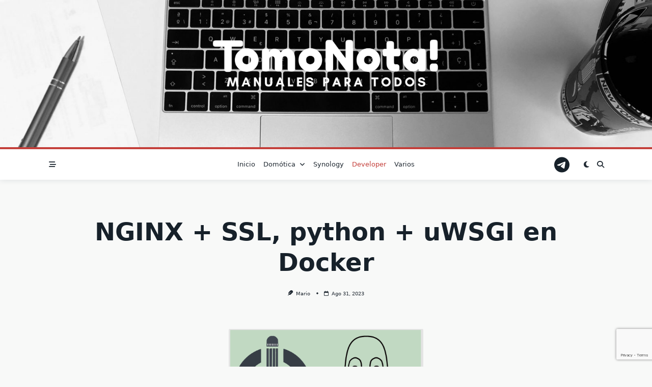

--- FILE ---
content_type: text/html; charset=utf-8
request_url: https://www.google.com/recaptcha/api2/anchor?ar=1&k=6LfX6cgZAAAAAD0v1uymiTL1za57u2UNetbJe3sx&co=aHR0cHM6Ly90b21vbm90YS5uZXQ6NDQz&hl=en&v=N67nZn4AqZkNcbeMu4prBgzg&size=invisible&anchor-ms=20000&execute-ms=30000&cb=ayaz6fltjnwx
body_size: 48655
content:
<!DOCTYPE HTML><html dir="ltr" lang="en"><head><meta http-equiv="Content-Type" content="text/html; charset=UTF-8">
<meta http-equiv="X-UA-Compatible" content="IE=edge">
<title>reCAPTCHA</title>
<style type="text/css">
/* cyrillic-ext */
@font-face {
  font-family: 'Roboto';
  font-style: normal;
  font-weight: 400;
  font-stretch: 100%;
  src: url(//fonts.gstatic.com/s/roboto/v48/KFO7CnqEu92Fr1ME7kSn66aGLdTylUAMa3GUBHMdazTgWw.woff2) format('woff2');
  unicode-range: U+0460-052F, U+1C80-1C8A, U+20B4, U+2DE0-2DFF, U+A640-A69F, U+FE2E-FE2F;
}
/* cyrillic */
@font-face {
  font-family: 'Roboto';
  font-style: normal;
  font-weight: 400;
  font-stretch: 100%;
  src: url(//fonts.gstatic.com/s/roboto/v48/KFO7CnqEu92Fr1ME7kSn66aGLdTylUAMa3iUBHMdazTgWw.woff2) format('woff2');
  unicode-range: U+0301, U+0400-045F, U+0490-0491, U+04B0-04B1, U+2116;
}
/* greek-ext */
@font-face {
  font-family: 'Roboto';
  font-style: normal;
  font-weight: 400;
  font-stretch: 100%;
  src: url(//fonts.gstatic.com/s/roboto/v48/KFO7CnqEu92Fr1ME7kSn66aGLdTylUAMa3CUBHMdazTgWw.woff2) format('woff2');
  unicode-range: U+1F00-1FFF;
}
/* greek */
@font-face {
  font-family: 'Roboto';
  font-style: normal;
  font-weight: 400;
  font-stretch: 100%;
  src: url(//fonts.gstatic.com/s/roboto/v48/KFO7CnqEu92Fr1ME7kSn66aGLdTylUAMa3-UBHMdazTgWw.woff2) format('woff2');
  unicode-range: U+0370-0377, U+037A-037F, U+0384-038A, U+038C, U+038E-03A1, U+03A3-03FF;
}
/* math */
@font-face {
  font-family: 'Roboto';
  font-style: normal;
  font-weight: 400;
  font-stretch: 100%;
  src: url(//fonts.gstatic.com/s/roboto/v48/KFO7CnqEu92Fr1ME7kSn66aGLdTylUAMawCUBHMdazTgWw.woff2) format('woff2');
  unicode-range: U+0302-0303, U+0305, U+0307-0308, U+0310, U+0312, U+0315, U+031A, U+0326-0327, U+032C, U+032F-0330, U+0332-0333, U+0338, U+033A, U+0346, U+034D, U+0391-03A1, U+03A3-03A9, U+03B1-03C9, U+03D1, U+03D5-03D6, U+03F0-03F1, U+03F4-03F5, U+2016-2017, U+2034-2038, U+203C, U+2040, U+2043, U+2047, U+2050, U+2057, U+205F, U+2070-2071, U+2074-208E, U+2090-209C, U+20D0-20DC, U+20E1, U+20E5-20EF, U+2100-2112, U+2114-2115, U+2117-2121, U+2123-214F, U+2190, U+2192, U+2194-21AE, U+21B0-21E5, U+21F1-21F2, U+21F4-2211, U+2213-2214, U+2216-22FF, U+2308-230B, U+2310, U+2319, U+231C-2321, U+2336-237A, U+237C, U+2395, U+239B-23B7, U+23D0, U+23DC-23E1, U+2474-2475, U+25AF, U+25B3, U+25B7, U+25BD, U+25C1, U+25CA, U+25CC, U+25FB, U+266D-266F, U+27C0-27FF, U+2900-2AFF, U+2B0E-2B11, U+2B30-2B4C, U+2BFE, U+3030, U+FF5B, U+FF5D, U+1D400-1D7FF, U+1EE00-1EEFF;
}
/* symbols */
@font-face {
  font-family: 'Roboto';
  font-style: normal;
  font-weight: 400;
  font-stretch: 100%;
  src: url(//fonts.gstatic.com/s/roboto/v48/KFO7CnqEu92Fr1ME7kSn66aGLdTylUAMaxKUBHMdazTgWw.woff2) format('woff2');
  unicode-range: U+0001-000C, U+000E-001F, U+007F-009F, U+20DD-20E0, U+20E2-20E4, U+2150-218F, U+2190, U+2192, U+2194-2199, U+21AF, U+21E6-21F0, U+21F3, U+2218-2219, U+2299, U+22C4-22C6, U+2300-243F, U+2440-244A, U+2460-24FF, U+25A0-27BF, U+2800-28FF, U+2921-2922, U+2981, U+29BF, U+29EB, U+2B00-2BFF, U+4DC0-4DFF, U+FFF9-FFFB, U+10140-1018E, U+10190-1019C, U+101A0, U+101D0-101FD, U+102E0-102FB, U+10E60-10E7E, U+1D2C0-1D2D3, U+1D2E0-1D37F, U+1F000-1F0FF, U+1F100-1F1AD, U+1F1E6-1F1FF, U+1F30D-1F30F, U+1F315, U+1F31C, U+1F31E, U+1F320-1F32C, U+1F336, U+1F378, U+1F37D, U+1F382, U+1F393-1F39F, U+1F3A7-1F3A8, U+1F3AC-1F3AF, U+1F3C2, U+1F3C4-1F3C6, U+1F3CA-1F3CE, U+1F3D4-1F3E0, U+1F3ED, U+1F3F1-1F3F3, U+1F3F5-1F3F7, U+1F408, U+1F415, U+1F41F, U+1F426, U+1F43F, U+1F441-1F442, U+1F444, U+1F446-1F449, U+1F44C-1F44E, U+1F453, U+1F46A, U+1F47D, U+1F4A3, U+1F4B0, U+1F4B3, U+1F4B9, U+1F4BB, U+1F4BF, U+1F4C8-1F4CB, U+1F4D6, U+1F4DA, U+1F4DF, U+1F4E3-1F4E6, U+1F4EA-1F4ED, U+1F4F7, U+1F4F9-1F4FB, U+1F4FD-1F4FE, U+1F503, U+1F507-1F50B, U+1F50D, U+1F512-1F513, U+1F53E-1F54A, U+1F54F-1F5FA, U+1F610, U+1F650-1F67F, U+1F687, U+1F68D, U+1F691, U+1F694, U+1F698, U+1F6AD, U+1F6B2, U+1F6B9-1F6BA, U+1F6BC, U+1F6C6-1F6CF, U+1F6D3-1F6D7, U+1F6E0-1F6EA, U+1F6F0-1F6F3, U+1F6F7-1F6FC, U+1F700-1F7FF, U+1F800-1F80B, U+1F810-1F847, U+1F850-1F859, U+1F860-1F887, U+1F890-1F8AD, U+1F8B0-1F8BB, U+1F8C0-1F8C1, U+1F900-1F90B, U+1F93B, U+1F946, U+1F984, U+1F996, U+1F9E9, U+1FA00-1FA6F, U+1FA70-1FA7C, U+1FA80-1FA89, U+1FA8F-1FAC6, U+1FACE-1FADC, U+1FADF-1FAE9, U+1FAF0-1FAF8, U+1FB00-1FBFF;
}
/* vietnamese */
@font-face {
  font-family: 'Roboto';
  font-style: normal;
  font-weight: 400;
  font-stretch: 100%;
  src: url(//fonts.gstatic.com/s/roboto/v48/KFO7CnqEu92Fr1ME7kSn66aGLdTylUAMa3OUBHMdazTgWw.woff2) format('woff2');
  unicode-range: U+0102-0103, U+0110-0111, U+0128-0129, U+0168-0169, U+01A0-01A1, U+01AF-01B0, U+0300-0301, U+0303-0304, U+0308-0309, U+0323, U+0329, U+1EA0-1EF9, U+20AB;
}
/* latin-ext */
@font-face {
  font-family: 'Roboto';
  font-style: normal;
  font-weight: 400;
  font-stretch: 100%;
  src: url(//fonts.gstatic.com/s/roboto/v48/KFO7CnqEu92Fr1ME7kSn66aGLdTylUAMa3KUBHMdazTgWw.woff2) format('woff2');
  unicode-range: U+0100-02BA, U+02BD-02C5, U+02C7-02CC, U+02CE-02D7, U+02DD-02FF, U+0304, U+0308, U+0329, U+1D00-1DBF, U+1E00-1E9F, U+1EF2-1EFF, U+2020, U+20A0-20AB, U+20AD-20C0, U+2113, U+2C60-2C7F, U+A720-A7FF;
}
/* latin */
@font-face {
  font-family: 'Roboto';
  font-style: normal;
  font-weight: 400;
  font-stretch: 100%;
  src: url(//fonts.gstatic.com/s/roboto/v48/KFO7CnqEu92Fr1ME7kSn66aGLdTylUAMa3yUBHMdazQ.woff2) format('woff2');
  unicode-range: U+0000-00FF, U+0131, U+0152-0153, U+02BB-02BC, U+02C6, U+02DA, U+02DC, U+0304, U+0308, U+0329, U+2000-206F, U+20AC, U+2122, U+2191, U+2193, U+2212, U+2215, U+FEFF, U+FFFD;
}
/* cyrillic-ext */
@font-face {
  font-family: 'Roboto';
  font-style: normal;
  font-weight: 500;
  font-stretch: 100%;
  src: url(//fonts.gstatic.com/s/roboto/v48/KFO7CnqEu92Fr1ME7kSn66aGLdTylUAMa3GUBHMdazTgWw.woff2) format('woff2');
  unicode-range: U+0460-052F, U+1C80-1C8A, U+20B4, U+2DE0-2DFF, U+A640-A69F, U+FE2E-FE2F;
}
/* cyrillic */
@font-face {
  font-family: 'Roboto';
  font-style: normal;
  font-weight: 500;
  font-stretch: 100%;
  src: url(//fonts.gstatic.com/s/roboto/v48/KFO7CnqEu92Fr1ME7kSn66aGLdTylUAMa3iUBHMdazTgWw.woff2) format('woff2');
  unicode-range: U+0301, U+0400-045F, U+0490-0491, U+04B0-04B1, U+2116;
}
/* greek-ext */
@font-face {
  font-family: 'Roboto';
  font-style: normal;
  font-weight: 500;
  font-stretch: 100%;
  src: url(//fonts.gstatic.com/s/roboto/v48/KFO7CnqEu92Fr1ME7kSn66aGLdTylUAMa3CUBHMdazTgWw.woff2) format('woff2');
  unicode-range: U+1F00-1FFF;
}
/* greek */
@font-face {
  font-family: 'Roboto';
  font-style: normal;
  font-weight: 500;
  font-stretch: 100%;
  src: url(//fonts.gstatic.com/s/roboto/v48/KFO7CnqEu92Fr1ME7kSn66aGLdTylUAMa3-UBHMdazTgWw.woff2) format('woff2');
  unicode-range: U+0370-0377, U+037A-037F, U+0384-038A, U+038C, U+038E-03A1, U+03A3-03FF;
}
/* math */
@font-face {
  font-family: 'Roboto';
  font-style: normal;
  font-weight: 500;
  font-stretch: 100%;
  src: url(//fonts.gstatic.com/s/roboto/v48/KFO7CnqEu92Fr1ME7kSn66aGLdTylUAMawCUBHMdazTgWw.woff2) format('woff2');
  unicode-range: U+0302-0303, U+0305, U+0307-0308, U+0310, U+0312, U+0315, U+031A, U+0326-0327, U+032C, U+032F-0330, U+0332-0333, U+0338, U+033A, U+0346, U+034D, U+0391-03A1, U+03A3-03A9, U+03B1-03C9, U+03D1, U+03D5-03D6, U+03F0-03F1, U+03F4-03F5, U+2016-2017, U+2034-2038, U+203C, U+2040, U+2043, U+2047, U+2050, U+2057, U+205F, U+2070-2071, U+2074-208E, U+2090-209C, U+20D0-20DC, U+20E1, U+20E5-20EF, U+2100-2112, U+2114-2115, U+2117-2121, U+2123-214F, U+2190, U+2192, U+2194-21AE, U+21B0-21E5, U+21F1-21F2, U+21F4-2211, U+2213-2214, U+2216-22FF, U+2308-230B, U+2310, U+2319, U+231C-2321, U+2336-237A, U+237C, U+2395, U+239B-23B7, U+23D0, U+23DC-23E1, U+2474-2475, U+25AF, U+25B3, U+25B7, U+25BD, U+25C1, U+25CA, U+25CC, U+25FB, U+266D-266F, U+27C0-27FF, U+2900-2AFF, U+2B0E-2B11, U+2B30-2B4C, U+2BFE, U+3030, U+FF5B, U+FF5D, U+1D400-1D7FF, U+1EE00-1EEFF;
}
/* symbols */
@font-face {
  font-family: 'Roboto';
  font-style: normal;
  font-weight: 500;
  font-stretch: 100%;
  src: url(//fonts.gstatic.com/s/roboto/v48/KFO7CnqEu92Fr1ME7kSn66aGLdTylUAMaxKUBHMdazTgWw.woff2) format('woff2');
  unicode-range: U+0001-000C, U+000E-001F, U+007F-009F, U+20DD-20E0, U+20E2-20E4, U+2150-218F, U+2190, U+2192, U+2194-2199, U+21AF, U+21E6-21F0, U+21F3, U+2218-2219, U+2299, U+22C4-22C6, U+2300-243F, U+2440-244A, U+2460-24FF, U+25A0-27BF, U+2800-28FF, U+2921-2922, U+2981, U+29BF, U+29EB, U+2B00-2BFF, U+4DC0-4DFF, U+FFF9-FFFB, U+10140-1018E, U+10190-1019C, U+101A0, U+101D0-101FD, U+102E0-102FB, U+10E60-10E7E, U+1D2C0-1D2D3, U+1D2E0-1D37F, U+1F000-1F0FF, U+1F100-1F1AD, U+1F1E6-1F1FF, U+1F30D-1F30F, U+1F315, U+1F31C, U+1F31E, U+1F320-1F32C, U+1F336, U+1F378, U+1F37D, U+1F382, U+1F393-1F39F, U+1F3A7-1F3A8, U+1F3AC-1F3AF, U+1F3C2, U+1F3C4-1F3C6, U+1F3CA-1F3CE, U+1F3D4-1F3E0, U+1F3ED, U+1F3F1-1F3F3, U+1F3F5-1F3F7, U+1F408, U+1F415, U+1F41F, U+1F426, U+1F43F, U+1F441-1F442, U+1F444, U+1F446-1F449, U+1F44C-1F44E, U+1F453, U+1F46A, U+1F47D, U+1F4A3, U+1F4B0, U+1F4B3, U+1F4B9, U+1F4BB, U+1F4BF, U+1F4C8-1F4CB, U+1F4D6, U+1F4DA, U+1F4DF, U+1F4E3-1F4E6, U+1F4EA-1F4ED, U+1F4F7, U+1F4F9-1F4FB, U+1F4FD-1F4FE, U+1F503, U+1F507-1F50B, U+1F50D, U+1F512-1F513, U+1F53E-1F54A, U+1F54F-1F5FA, U+1F610, U+1F650-1F67F, U+1F687, U+1F68D, U+1F691, U+1F694, U+1F698, U+1F6AD, U+1F6B2, U+1F6B9-1F6BA, U+1F6BC, U+1F6C6-1F6CF, U+1F6D3-1F6D7, U+1F6E0-1F6EA, U+1F6F0-1F6F3, U+1F6F7-1F6FC, U+1F700-1F7FF, U+1F800-1F80B, U+1F810-1F847, U+1F850-1F859, U+1F860-1F887, U+1F890-1F8AD, U+1F8B0-1F8BB, U+1F8C0-1F8C1, U+1F900-1F90B, U+1F93B, U+1F946, U+1F984, U+1F996, U+1F9E9, U+1FA00-1FA6F, U+1FA70-1FA7C, U+1FA80-1FA89, U+1FA8F-1FAC6, U+1FACE-1FADC, U+1FADF-1FAE9, U+1FAF0-1FAF8, U+1FB00-1FBFF;
}
/* vietnamese */
@font-face {
  font-family: 'Roboto';
  font-style: normal;
  font-weight: 500;
  font-stretch: 100%;
  src: url(//fonts.gstatic.com/s/roboto/v48/KFO7CnqEu92Fr1ME7kSn66aGLdTylUAMa3OUBHMdazTgWw.woff2) format('woff2');
  unicode-range: U+0102-0103, U+0110-0111, U+0128-0129, U+0168-0169, U+01A0-01A1, U+01AF-01B0, U+0300-0301, U+0303-0304, U+0308-0309, U+0323, U+0329, U+1EA0-1EF9, U+20AB;
}
/* latin-ext */
@font-face {
  font-family: 'Roboto';
  font-style: normal;
  font-weight: 500;
  font-stretch: 100%;
  src: url(//fonts.gstatic.com/s/roboto/v48/KFO7CnqEu92Fr1ME7kSn66aGLdTylUAMa3KUBHMdazTgWw.woff2) format('woff2');
  unicode-range: U+0100-02BA, U+02BD-02C5, U+02C7-02CC, U+02CE-02D7, U+02DD-02FF, U+0304, U+0308, U+0329, U+1D00-1DBF, U+1E00-1E9F, U+1EF2-1EFF, U+2020, U+20A0-20AB, U+20AD-20C0, U+2113, U+2C60-2C7F, U+A720-A7FF;
}
/* latin */
@font-face {
  font-family: 'Roboto';
  font-style: normal;
  font-weight: 500;
  font-stretch: 100%;
  src: url(//fonts.gstatic.com/s/roboto/v48/KFO7CnqEu92Fr1ME7kSn66aGLdTylUAMa3yUBHMdazQ.woff2) format('woff2');
  unicode-range: U+0000-00FF, U+0131, U+0152-0153, U+02BB-02BC, U+02C6, U+02DA, U+02DC, U+0304, U+0308, U+0329, U+2000-206F, U+20AC, U+2122, U+2191, U+2193, U+2212, U+2215, U+FEFF, U+FFFD;
}
/* cyrillic-ext */
@font-face {
  font-family: 'Roboto';
  font-style: normal;
  font-weight: 900;
  font-stretch: 100%;
  src: url(//fonts.gstatic.com/s/roboto/v48/KFO7CnqEu92Fr1ME7kSn66aGLdTylUAMa3GUBHMdazTgWw.woff2) format('woff2');
  unicode-range: U+0460-052F, U+1C80-1C8A, U+20B4, U+2DE0-2DFF, U+A640-A69F, U+FE2E-FE2F;
}
/* cyrillic */
@font-face {
  font-family: 'Roboto';
  font-style: normal;
  font-weight: 900;
  font-stretch: 100%;
  src: url(//fonts.gstatic.com/s/roboto/v48/KFO7CnqEu92Fr1ME7kSn66aGLdTylUAMa3iUBHMdazTgWw.woff2) format('woff2');
  unicode-range: U+0301, U+0400-045F, U+0490-0491, U+04B0-04B1, U+2116;
}
/* greek-ext */
@font-face {
  font-family: 'Roboto';
  font-style: normal;
  font-weight: 900;
  font-stretch: 100%;
  src: url(//fonts.gstatic.com/s/roboto/v48/KFO7CnqEu92Fr1ME7kSn66aGLdTylUAMa3CUBHMdazTgWw.woff2) format('woff2');
  unicode-range: U+1F00-1FFF;
}
/* greek */
@font-face {
  font-family: 'Roboto';
  font-style: normal;
  font-weight: 900;
  font-stretch: 100%;
  src: url(//fonts.gstatic.com/s/roboto/v48/KFO7CnqEu92Fr1ME7kSn66aGLdTylUAMa3-UBHMdazTgWw.woff2) format('woff2');
  unicode-range: U+0370-0377, U+037A-037F, U+0384-038A, U+038C, U+038E-03A1, U+03A3-03FF;
}
/* math */
@font-face {
  font-family: 'Roboto';
  font-style: normal;
  font-weight: 900;
  font-stretch: 100%;
  src: url(//fonts.gstatic.com/s/roboto/v48/KFO7CnqEu92Fr1ME7kSn66aGLdTylUAMawCUBHMdazTgWw.woff2) format('woff2');
  unicode-range: U+0302-0303, U+0305, U+0307-0308, U+0310, U+0312, U+0315, U+031A, U+0326-0327, U+032C, U+032F-0330, U+0332-0333, U+0338, U+033A, U+0346, U+034D, U+0391-03A1, U+03A3-03A9, U+03B1-03C9, U+03D1, U+03D5-03D6, U+03F0-03F1, U+03F4-03F5, U+2016-2017, U+2034-2038, U+203C, U+2040, U+2043, U+2047, U+2050, U+2057, U+205F, U+2070-2071, U+2074-208E, U+2090-209C, U+20D0-20DC, U+20E1, U+20E5-20EF, U+2100-2112, U+2114-2115, U+2117-2121, U+2123-214F, U+2190, U+2192, U+2194-21AE, U+21B0-21E5, U+21F1-21F2, U+21F4-2211, U+2213-2214, U+2216-22FF, U+2308-230B, U+2310, U+2319, U+231C-2321, U+2336-237A, U+237C, U+2395, U+239B-23B7, U+23D0, U+23DC-23E1, U+2474-2475, U+25AF, U+25B3, U+25B7, U+25BD, U+25C1, U+25CA, U+25CC, U+25FB, U+266D-266F, U+27C0-27FF, U+2900-2AFF, U+2B0E-2B11, U+2B30-2B4C, U+2BFE, U+3030, U+FF5B, U+FF5D, U+1D400-1D7FF, U+1EE00-1EEFF;
}
/* symbols */
@font-face {
  font-family: 'Roboto';
  font-style: normal;
  font-weight: 900;
  font-stretch: 100%;
  src: url(//fonts.gstatic.com/s/roboto/v48/KFO7CnqEu92Fr1ME7kSn66aGLdTylUAMaxKUBHMdazTgWw.woff2) format('woff2');
  unicode-range: U+0001-000C, U+000E-001F, U+007F-009F, U+20DD-20E0, U+20E2-20E4, U+2150-218F, U+2190, U+2192, U+2194-2199, U+21AF, U+21E6-21F0, U+21F3, U+2218-2219, U+2299, U+22C4-22C6, U+2300-243F, U+2440-244A, U+2460-24FF, U+25A0-27BF, U+2800-28FF, U+2921-2922, U+2981, U+29BF, U+29EB, U+2B00-2BFF, U+4DC0-4DFF, U+FFF9-FFFB, U+10140-1018E, U+10190-1019C, U+101A0, U+101D0-101FD, U+102E0-102FB, U+10E60-10E7E, U+1D2C0-1D2D3, U+1D2E0-1D37F, U+1F000-1F0FF, U+1F100-1F1AD, U+1F1E6-1F1FF, U+1F30D-1F30F, U+1F315, U+1F31C, U+1F31E, U+1F320-1F32C, U+1F336, U+1F378, U+1F37D, U+1F382, U+1F393-1F39F, U+1F3A7-1F3A8, U+1F3AC-1F3AF, U+1F3C2, U+1F3C4-1F3C6, U+1F3CA-1F3CE, U+1F3D4-1F3E0, U+1F3ED, U+1F3F1-1F3F3, U+1F3F5-1F3F7, U+1F408, U+1F415, U+1F41F, U+1F426, U+1F43F, U+1F441-1F442, U+1F444, U+1F446-1F449, U+1F44C-1F44E, U+1F453, U+1F46A, U+1F47D, U+1F4A3, U+1F4B0, U+1F4B3, U+1F4B9, U+1F4BB, U+1F4BF, U+1F4C8-1F4CB, U+1F4D6, U+1F4DA, U+1F4DF, U+1F4E3-1F4E6, U+1F4EA-1F4ED, U+1F4F7, U+1F4F9-1F4FB, U+1F4FD-1F4FE, U+1F503, U+1F507-1F50B, U+1F50D, U+1F512-1F513, U+1F53E-1F54A, U+1F54F-1F5FA, U+1F610, U+1F650-1F67F, U+1F687, U+1F68D, U+1F691, U+1F694, U+1F698, U+1F6AD, U+1F6B2, U+1F6B9-1F6BA, U+1F6BC, U+1F6C6-1F6CF, U+1F6D3-1F6D7, U+1F6E0-1F6EA, U+1F6F0-1F6F3, U+1F6F7-1F6FC, U+1F700-1F7FF, U+1F800-1F80B, U+1F810-1F847, U+1F850-1F859, U+1F860-1F887, U+1F890-1F8AD, U+1F8B0-1F8BB, U+1F8C0-1F8C1, U+1F900-1F90B, U+1F93B, U+1F946, U+1F984, U+1F996, U+1F9E9, U+1FA00-1FA6F, U+1FA70-1FA7C, U+1FA80-1FA89, U+1FA8F-1FAC6, U+1FACE-1FADC, U+1FADF-1FAE9, U+1FAF0-1FAF8, U+1FB00-1FBFF;
}
/* vietnamese */
@font-face {
  font-family: 'Roboto';
  font-style: normal;
  font-weight: 900;
  font-stretch: 100%;
  src: url(//fonts.gstatic.com/s/roboto/v48/KFO7CnqEu92Fr1ME7kSn66aGLdTylUAMa3OUBHMdazTgWw.woff2) format('woff2');
  unicode-range: U+0102-0103, U+0110-0111, U+0128-0129, U+0168-0169, U+01A0-01A1, U+01AF-01B0, U+0300-0301, U+0303-0304, U+0308-0309, U+0323, U+0329, U+1EA0-1EF9, U+20AB;
}
/* latin-ext */
@font-face {
  font-family: 'Roboto';
  font-style: normal;
  font-weight: 900;
  font-stretch: 100%;
  src: url(//fonts.gstatic.com/s/roboto/v48/KFO7CnqEu92Fr1ME7kSn66aGLdTylUAMa3KUBHMdazTgWw.woff2) format('woff2');
  unicode-range: U+0100-02BA, U+02BD-02C5, U+02C7-02CC, U+02CE-02D7, U+02DD-02FF, U+0304, U+0308, U+0329, U+1D00-1DBF, U+1E00-1E9F, U+1EF2-1EFF, U+2020, U+20A0-20AB, U+20AD-20C0, U+2113, U+2C60-2C7F, U+A720-A7FF;
}
/* latin */
@font-face {
  font-family: 'Roboto';
  font-style: normal;
  font-weight: 900;
  font-stretch: 100%;
  src: url(//fonts.gstatic.com/s/roboto/v48/KFO7CnqEu92Fr1ME7kSn66aGLdTylUAMa3yUBHMdazQ.woff2) format('woff2');
  unicode-range: U+0000-00FF, U+0131, U+0152-0153, U+02BB-02BC, U+02C6, U+02DA, U+02DC, U+0304, U+0308, U+0329, U+2000-206F, U+20AC, U+2122, U+2191, U+2193, U+2212, U+2215, U+FEFF, U+FFFD;
}

</style>
<link rel="stylesheet" type="text/css" href="https://www.gstatic.com/recaptcha/releases/N67nZn4AqZkNcbeMu4prBgzg/styles__ltr.css">
<script nonce="DmRY1QOHUAVALPvPS_GVrQ" type="text/javascript">window['__recaptcha_api'] = 'https://www.google.com/recaptcha/api2/';</script>
<script type="text/javascript" src="https://www.gstatic.com/recaptcha/releases/N67nZn4AqZkNcbeMu4prBgzg/recaptcha__en.js" nonce="DmRY1QOHUAVALPvPS_GVrQ">
      
    </script></head>
<body><div id="rc-anchor-alert" class="rc-anchor-alert"></div>
<input type="hidden" id="recaptcha-token" value="[base64]">
<script type="text/javascript" nonce="DmRY1QOHUAVALPvPS_GVrQ">
      recaptcha.anchor.Main.init("[\x22ainput\x22,[\x22bgdata\x22,\x22\x22,\[base64]/[base64]/[base64]/[base64]/[base64]/[base64]/KGcoTywyNTMsTy5PKSxVRyhPLEMpKTpnKE8sMjUzLEMpLE8pKSxsKSksTykpfSxieT1mdW5jdGlvbihDLE8sdSxsKXtmb3IobD0odT1SKEMpLDApO08+MDtPLS0pbD1sPDw4fFooQyk7ZyhDLHUsbCl9LFVHPWZ1bmN0aW9uKEMsTyl7Qy5pLmxlbmd0aD4xMDQ/[base64]/[base64]/[base64]/[base64]/[base64]/[base64]/[base64]\\u003d\x22,\[base64]\\u003d\\u003d\x22,\x22J8K3HDcrY3szATsxwrDCkXTDqg/Cl8OMw6Evwp4cw6zDisKKw71sRMOuwqvDu8OEOR7CnmbDmsKPwqA8wok0w4Q/B07CtWBuw50OfxTCssOpEsO/cnnCumgIIMOawrs7dW8xDcODw4bCph8vwobDscKWw4vDjMOpDRtWacK4wrzCssOsZD/Cg8OZw7nChCfCnMOywqHCtsKgwrJVPhDCrMKGUcOfUCLCq8KjwrPClj8RwonDl1wdwrrCswwWwoXCoMKlwpFcw6QVworDs8KdSsOtwo3Dqidrw6sqwr92w7jDqcKtw6AHw7JjLcOwJCzDhU/DosOow4Urw7gQw4Q4w4ofQDxFA8K8CMKbwpUhGl7Dpw/Ds8OVQ1kfEsK+EXZmw4sUw5HDicOqw4PCg8K0BMKHdMOKX0zDl8K2J8KUw5jCncOSDcO1wqXCl3vDg2/DrSbDgCo5KcKIB8O1QBfDgcKLLWYbw4zCgS7Cjmk0wpXDvMKcw6sgwq3CuMO0A8KKNMK+KMOGwrMIOz7CqUJHYg7CnsOGahEgBcKDwosawrMlQcOww7BXw71swrhTVcOeAcK8w7NffzZuw6xHwoHCucOXYcOjZTrCnsOUw5dZw6/DjcKPfMOtw5PDq8Ofwp4+w77CoMO/BEXDiEYzwqPDtcOHZ2JDY8OYC0fDocKewqhMw6vDjMOTwrYGwqTDtFRCw7Fgwoo/wqsaUBTCiWnCvGDClFzCu8OydELCiHVRbsKgaCPCjsOVw6AJDDxbYXlkLMOUw7DCk8OWLnjDjAQPGkocYHLCvBlLUhI/XQUoQcKUPnzDncO3IMKrwp/DjcKsRE8+RQHCjsOYdcKCw4/Dtk3DjFPDpcOfwoLCnT9YM8KzwqfCggPCmnfCqsKAwrLDmsOKSGNrME/DiEUbShVEI8ObwprCq3h0eVZzaxvCvcKcacOpfMOWCsKcP8OjwpRQKgXDtcO0HVTDjMKFw5gCEMOFw5d4wpLCnHdKwr/DulU4FMOEbsOdRMOwWlfCjEXDpythwoXDuR/Ct08yFVDDgcK2OcOPcS/DrF1QKcKVwqBGMgnCgBZLw5puw6DCncO5wrFpXWzCpiXCvSgFw73Dkj0bwpXDm19mwo/[base64]/DrsKiwphqwqk5wrjCogXCu8ORVsKOwoNoewEGFsO8wo4jw5jCpMO3wpx0AsKGIcOhSmfDvMKWw7zDliPCo8KdWcOPYsOQLB8QUTQ2wr1vw7dJw6/DkTDChQUDIsOJQ23DhWAPdsOOw4DCvmpEwpPChyFzS3DClH7DmTRuw61EFsOVRBpew6IoLEpPwo7CuC7Dq8O0w4YKIMO+OsOzOcKTw4INI8Kqw77DmcOOfcORw4/[base64]/CnsKJNQ3DssKfwo8EwrzDp0Mtw4N7R3AsHBXCvVDDpgNkw6onQMOQEQUyw4DCosOWwo3DqTIuG8OFw5MJUAkDw77CvMK8wovCgMOaw4rCqcODw53DncKxVmhjwpnDkyxcKivCv8KTRMOVwoTDpMO0wqEVw6/CqsKZw6DCmcKXDz/CsxByw5DCin/CrVnDgcOxw74MFcOVVcKHMlXCqhUNw6HDisOmw7pfwrjDk8K2wrzDv09UBcOjwrrCs8KYw6tmfcOEcHHChMOCJybDs8Kmd8K2f3skVGdGw4hjakZ6EcOBYMKuwqXCncKpw4dWasKdZMOjNiBRd8KEwonDrgbDoXHCiirCtVJ1RcKRPMO/woNBw4MAw65teh3DgMO/cAnDjcKZLcKQwp5Xw4BrWsKXw4/Dq8KJw5DDpFDCksKuw7LDrsKnenLCtmwHVcOMwo7ClMKvwrVdMis3CR3CsQpAwoPCoVMJw6vCmMOXw7rChMOiwqXDs1nDkMOTw5rDnEPCnnLCrMKhIiJZwoVjZ1fCisOLw6DCi3PDhXHDu8OlEy5Nwo8Hw7QLbhgLb1QsWy99IMKLIcORIcKNwq7CgQ/CscOYw5teRCBfDnXCrFknw4jChsOsw5fCmHlRwpvDnhZUw7LDmg5Mw7UUesKkwoBXBsKYw54YayYfw63DqkpfI1EDV8K9w45GdyQiGMKfZwvDscKAI27Ch8KgN8OAIHPDpcKCw5dpM8Khw4ZQwqbDv3RKw4DCt1TDmWnCpcKqw6HCiSZ8AsO0w5AqXj/CscKcIkYYw6k/K8OPaz1KccOWwqhDYcKEw7DDq2rCqcKNwqIkw49pC8Omw6IaNm0yVTdPw6oXWTHDvlUpw6/Co8KqeGwLbMKbOsKMPyBuwoDCq3h6TDpPEcKnwqbDmigGwpRmw6RvEmLDmHbCmMK9CMKMwrHDscOgw4jDtcOrODvCtMKfcBjCqMOHwpJowqHDu8KWwppzbMOswpxOwrUzwpDDk3wHw5FpR8Okwp0LOcKew4/CrMObw7ttwqfDlsOBRcKbw4t0wqjCuigwFcOVw5dpw5vCg1PCtk3DhBw5wrNUT3bCrXTDtjYpwr/DgMKTZwR6w6tPJlzDhMOCw4XChD/DizrDoxDCu8OjwqNTw5xKw7PDqlzDvcKIZMK/[base64]/Cv8ONwpbCpsOaLyPCg8Oiwp02w6I8w6RlZMKlcVgBLMKfO8KGPcO2FTvCsW0zw63DnkkBw5drwr0Ew7/CihQnL8Ohwr/Dv1N+w73DhkzDl8KSIHbDhcOBblpzX2cWJcKpwpTCtl/Cq8Oqw7vDhFPDv8ONYSvDoS5Cw71gw7Y1wpnCnsKKwrUFG8KLGCrCkzHCgjjCmQTDiXEew63DtMORFgITw6cHRcO/wqwEecKza1t+acOWC8KGQMOKwrrDn0fCiF1tVMOOBUvCvcOfwoPCvDZEwr4+FsOgAMKcw6TDry4vw4fDjC4FwrPClsK7w7fDq8OfwrPCmmLDrylfw5rCjCnCoMKoEh4Aw5rDgMOMfSXCs8KEw7MgJXzDgUHCuMK/[base64]/[base64]/[base64]/[base64]/[base64]/CjkxLdArCgcK0woTDq1FTw7V2wrnDiGR7wrvCnV/DpcK+w7dNw7jDnMOVwpU6UMOEOcO7wq7DusKZwqxsWVAtw5Ycw4/CrifClhwlR34kGXfCuMKJX8Omw7pdS8KUXcKKFiNqJcO7Kkcewpxkw7snY8Ksd8Kvwo3CjUDCkCcvMcK+wpfDqhMZecKoCsOAdH4iw5TDkcOBDn/DosKvw7YWZibDm8KKw7NhacKCTSzDnXR0wpRUwr/DgMOEdcOdwofCiMKJwr3CtFFKw67Ck8OrDD7CmsKQw6p8FsOADTkDf8KKeMOmwp/[base64]/CmxPCvHV9X0DDu3kjwpHChVEMO8OeXExtd8Kpwr/DpMO4w7/DjHk5HMKyJ8K2Z8OEw7wvM8KuB8K6wqrCihrCp8OUw5RbwpjCsGMgCWPCucOowod8R3wuw5Q7w5EWUMKLw7TDhmM2w6wlbRfCq8KQwq9/wobDtMOEYcKpFXV0JhsjDcOIwq/DlMKQGi4/w6oHw6rCs8Okw693w6jDriwhw5fDqx7Cg0XDqMKDwqcNwo/CqsOAwr8Nw7jDkcOHw73Ch8O1UMOsd2rDqnkwwo/Ch8KGwqJhwr3Dj8Oiw7I+LyXDocOtw7ZTwqh/[base64]/ZMKTVCDCh8ORNz/Dt8KHw6fDm8OXHMOwwqjClGbCtMOwwqbDlWLDnBfCicOVF8KBw4EGehNYwqAKFj04w4rCgsK0w7jDq8KawoLDrcK8wrx3TsO5w53DmcO/w6wwawfDnH1yKnw6woUQwptFwrLCq1HDk103KDLDqsOBSHfCjCLDq8KrCUXClcKfw5jCnsKqIhZ4ByFrHsKuwpE8KhfDm2Vbw4vCm3R0w4Fywr/DpsOkMcOiw5zDpMKtBEbCisO4HsK1wrt/wrPDnMKEE0TDpUg0w73DpnQpYMKhbmdjw4/[base64]/CqsOYwrkMWsOpNsO5cMOCJQvCiMOkGmBnw5fDqE5pw7kEAz1fNnYVwqHCkcOiwqXCosKzwpNVw5oNSwlswrVMfk7Ct8O6w67CnsK1w7HDmV7Dq3Apw4DCnsOhBsOPb1DDtEnDi23CisK3ASpeUXfConnDqcK3wrRkTjpUw5/[base64]/DplM7T8KDeMOTw4YSw41sGylEwrFkw5AyS8OzT8KnwpRwH8Oww4vCvcKeDA0aw4JBw6nDog9lw4jDv8KGOB3Dr8OBw4gRLcOTLcOkwq/CkMOSXcKVEBEKwrYQJ8KQI8OvworChiZvwrAwKGdPw7jDncKFEcORwqQqw6LDmcOywofDngdfDMKvW8KhMx/DpWjCkcOPwr/DgMKKwr7DjsOVCXNDw6lASzEwacOkeQbCvsO6W8KoQ8K7w6HCjEbDmQR2wrZjw4YGwoDDiGZOOsKNwrDCm3dtwqN7PMKsw6vDucOYw6QKIMKkOF1lwovDnMKxZcKNSsOYE8KiwosUw6DDtXJ7woN6MUcowpLCscKqwqPCvmUIWsOkw4/CrsKfbMO5DsKQQgEiw5hlw7LCl8Kew6bDgMO1C8OYwrVewroibsOXwrzCs3NvY8KHHsOGw5dCMXHDpn3DulXDq2zDsMKnw5JQw4XDtMK4w51lHHPCiz/DvBdLw7QCNUvCoFjDucKdw6RhCHQEw6HClcKVw6vCgMKBPCcrwoAlwpxdJxVXfcKgeBjDrMOnw5PCgcKBwrrDrsOTwq7CgxnCu8OAOibCqwktOGQawqfDqcOiCsK+KsKXc3/DsMKEw701ZsKZeUdtUcOrfMOmRl3DmmLDmcKew5bDvcOIDsOqwqrDrcKcw4jDtXQ/w4cFw5owM3M2fwIZwpjDjTrCsETChTTDjhrDg0HDsAfDncOQw5oBDW7CsX9/QsOewr8bwoHDt8KHw6Enw61EesObAcKHw6F0A8KUwqDCpMOow5A8w5low7lhwpB1BcOvw4FFEC/CnnU/wpDDjyfChcO/w5Q/F1jCggBrwo1fwpAKEsOkaMOHwo8rw59ww7UQwqZrYxzDjHLCljrCu3BUw7TDnMKpbcOZworDncK/w7jDnsKewobDt8KUwqHDqsOKMVdTU2ZjwrjCtjZ7asKlHMOgMMKRwr0swr/DhQxSwrIAwq1KwpNGS0MHw7c8WVAbOsOAeMOhPFhww4PDiMOvwq3DsyoPL8KTZgTDs8OBNcKDTQ/CncOZwptNDMO5VsKiw54Yb8OcV8KUw6kWw78bwrXDtMOuwq3DiC7Ds8K0wo5qe8KHY8KbScOXa2vDtcOVUi1gcxMbw61mwrHDgcO0woI0w7jCvSAmw4/CucKDwqjDisOXwr/CgcKeLMKCCcKtF2AwcMOpNcKfK8Ktw7ohwrcjTScIcsKaw4kTXsOmw7vDncOzw7UaYi7CuMOULMOcwqPDvn/DozUTwqIxwrppwq0gJ8OBc8K/w7c5WHLDp2/[base64]/[base64]/ClMKrX3zCtjdrwqLDnk5TwqASDcO/bsKTc1s0wrpuWcOBworCqcKtG8OkIcOhwoFcbG/CuMK1DsKlB8KBEHYcwoplw5IJHMO7wqLCoMO0w7l5BMKUNgcjw4FIw4DChlPCr8Ktw5wsw6DDrMKtI8OhB8Kqa1JJwrx2cDPDu8OHW0Nyw7jCosK4f8O/IAzCgV/Cjx4xYMKGT8OHT8OML8O/AcOQIsOuw4/Dl0/DkV7DgMK/VUXCpHvCmsK1ZsKVw4zDu8Oww5RKw43Ci1gRKVDCs8OLw5nDmxTDmcK8wo1DD8OgDsO0S8KIw6dhw77DiXTDlWvCsGzDmAbDhBvDmsOPwq1zw4nCiMODwrsWwqtJwqEBwocLw7/DiMKacxHDpjvCnSTCo8ODdMO9WsKqCsObN8O1AcKcBCN9Wj/Cp8KtCsOuwogPLEIhAsOyw7pnLcOzM8OVEcKjw4rDhcO0woo3ZsOKFDzClDzDoXzDtmDCo0Jcwo8UTHkAUcKiw7rDqH3DkD8Hw5DConHDucOic8KWwqxzwonDtMKRwq8YwonClcK/wo9jw5lwwpTDuMKHw4/Cux7DvhfCosOoS2fCisOHFcK3wqnCnVXDj8Kmw7pSdMO+w5YrDcO/WcKOwqQ1L8Klw4PDm8O+Wh3Cql/DvUN2wokqVW1MADbDlHvCksOYBT9Pw60OwrFOw63DuMK+w4dZW8OCw7cqwqEVwqrDokzDh13Dq8K+w5rDsE7Co8O1wpDCunPDhsOtScKhMgPCmD/CgFnDtsOvLVtDwp7DqMO1w6hxTQFCw4nDl2bDhcKZVxHClsO7w6jCk8K0wrvDmcKlwp9HwofCohjCgHzCvgPDlsK4EEnDvMO8BsOYdsOSLVN1w7DCm23DpC0+wp/[base64]/DrMO0csKtwolELX/Dk1DClXtgLsKoCcO/[base64]/CocKpTHLDk38hw7LDo8O8wobCi8KEwrA/[base64]/CgMKWOT/CnsOuJHAyw6vDq3HDr8OvC8KXWRHDocKCw4TDscKBwrLDjFsVaiZcXMOxJ1tTw79BYsOawrtDDXB5w6PCiRwpCRtuw5TDrsOyAsOYw7tJwoBFw7UQw6HCgUpZNBdoJzZ8LWfCu8OleCwXEH/DonPCiDbDucOUeX9GNEIDNMKcwqfDoERXHjxow5TCmMOKLMO5w5gkb8O4GlA1ZHTCusKfVxPCqWQ6UcK2w4nDgMK1EMK7WsO9dATDvMKGw4PDmiPDq1ViTMKowoDDvcOLwqIdw6UYwp/CrlHDlBBRXMOCw4PCscKLIFBdcsK0w7pxw7LDtEnCj8KqUls8wowkwpFMd8KBaiBDYMOuW8OnwqDCgjdww6hDwobDgWE8wo0hw6PDhMKsd8KSwq3DuRVmw5NnHBwGwrbDiMKXw6HDrMKdfUrDhmHCkMKNSAIsLl3Do8KBZsO+dxAuHCooG1/DgcOIPHEfUQlYwqnCuyrDmMKbwolIw7jCv1YywooRwo1SYVvDh8OaJ8OlwonCo8KEScOAUMOXPgpVJANrAhhEwrfCtErCllxpEg7DtMK/FVjDtsODQDDClQ8OY8KnbSfDqMKnwqTDnUIwPcKyQ8Otwp87woXCtMKGThonwp7Ck8O/wrdpRHnCkMKiw7J9w4nCjcOTdcKTVSpWw7vCosKNw64lwpPCulTDnxQDXsKAwpEVDEkfGMK2esOewr/[base64]/[base64]/Dh8OBwrjDr8OnbWBFFMO5Mwoow4VfMXsiGcOkZMOrAgjCjhzCpjNqwp3DqHTDhyjCrnhew6t4QxcCJMKRUMKcNQh/Dg9GWMOPw6vDlRPDrMOjw43DiVrCqcKswop2ISXCucKyEcO2L2xBwop3wpHCucOZwr3Ds8K4wqBgUsO4wqBSXcOOYkd1RzPDtG3ChWfDocK/[base64]/DpcOMwp/DvlfCmV0UV8ODwoDCi8KySMOAw7hgwqLDqMKHwrR5woxJw6x0EcKiwoFpeMOxwpc+w6Mwa8KFw7JFw5LDtm4EwqbDj8Koa0XCuDR5aiHCnsOgP8Oyw4fCtMOewqoQHFHDksO9w63CrMKPSsKSFFzCtlNLw4Biw4/CucKWwoXCuMKrSMK7w7pCwp8pwpLCgMONZkp0GHRVwqpGwoYDwrbCnsKDw47DlzHDoGrDpsKhCAfCk8K/S8OXfcOHa8KQXwjDtcOowrc5wr3Cp2F2FzrCq8OWw7QrdsOHbk/[base64]/wqLDk8KrAMK+wq7DjlbCnm45DcOZdTnCkX/Cs2INQGzClMK+wqlTw6oOTMKCeS3CmcONwpvDncOjSGvDp8ONwqBlwp5rS2BZA8O9Vy5jwqLCjcOBTgoabVJ9UsK+ZMO3Ng/ChwAfdMKmHsOLT18gw6rDucOCd8OKw6ccRFjDpU9FTXzCt8O9w4zDqA3CpyfDjBzCq8K3T059dsOSFjhJwo5EwrbClcOMYMK/OMKmeTlMwonDvm9XHMOPw5HCsMKsAMKsw73CksO/fHUHBsOYLcO8wrHDuVrCkMKwfU3CvsOiQS/DhcKYejQqw4dnwqkiw4XDj2/DicKjw7QcfMKUMsO5FMOMcsKsQMKHO8OkMsOvwqAgwoplwpIewodyYMK5RxfCrsKwYgc4YyNzCcOBY8O1PcKNwokXc2zChC/CrAbCncO8w51MTwzDtMKIwrnCpcOSwpvCmMO7w4JSAMKwBBYwwrfCm8KyRgvDrlRqc8KxLGrDtsONwrlDCsKDwoVLw5/DssObPDoKw5jCmMKJNB03w77Cji7Cmk3Ds8O/U8OzGTVXwoLCuHvDoBDDkB5Yw5trb8OQwo/DoDJhw7Z/[base64]/[base64]/CnEViw6fDtlLClsKQWFoZRcOZwprDgH97P0XChsO7TcK9w7zDqgzDncK2BsKBHT9NS8KHCsOnZjQaeMO+FMKRwrfCgMKKwqbDmSpjwrl8w5vDocODBcKCVMKETMO5F8O4f8Osw5jDlVjCpkPDgXFmGcKsw4PCoMO5wr7DvsK1fcOawr/Don06bBbCoCPDozNTAsOIw7bDvDLDpVoxGMO1wolKwpFIbAXCgFRmTcK/wo/Cp8OCw4EAW8KSG8K6w5hpwoAtwo3DgcKdw5chWELDu8KMw4UPwroYJcK8J8KFw4DCvwQ5YMKdN8Ksw6zDrsOnZhluw6XDowrDiSvCsz0/RhMDCgXDv8KsRBJSw5fDs3DCp0rDq8KjwojDocO3QBPCjVbCqjl2EXPDvGHCsiDCjsOQFynDm8Kiw4rDgV5EwpYCw5LCpEnCk8OTD8K1w4/[base64]/CkcOsVknCv8OxwqjDvcKVw7MicsO7LMOtH8KsX2AwwoQjGHnDt8KZw6cDw50DeA5QwobDuhXDmMO1w51dwoZMZsOzPsKgwow3w54Twr/DlzjCusK6byZiwrHDqQzCimjCkQLDhXTDqUzCjcOzwotJKcOoc3ltC8KkVsKAPhtCOC7DnC3DpcOCw5/DrzR2wrQlFn0+w4YQw65VwrvDmGHClldBw6wDQjLCosKWw4fCusORNlJDYMKVAUkdwrZmT8K3dcO0OsKIwp5iwoLDs8KSw45Aw490VMKrw5fCtGfDqExmw7/CjcOfOsK3w7hTDk7Dky7CvcKIBcOVJsK5bRrCs1FkFsKtw77DpMO1wpBJw7TCncK5JsOOCnJ/HMKFFCRbQ33CnsKEw6sqwrTCqRHDt8KfYsO0w54HXcKUw7HCjMOMbDnCi1jCg8KMMMOVw5/[base64]/CgBwse8KTI8OsXMKfJcK9Bj7CukDDvUDDg8KDfcOxIcKQwqdnZMKMKMKqwq4Mw58wK0RIeMOncW3CqcOhw6vDtMKyw4HCusOqIMKdbcOPUMOyOMOQwpUAwp3CjgjCjWdxPEzCrsKXQXDDpjMfR2zDl1xbwoULAsKXUE3Dvi1uwqAPwo7CnxvDvcOHw5R/wrABw5QFdRrDlcOJwqdLextFwoLCsWvDuMK6IMK2ZMO/wrvDl09XGQ1+TTfCkgXDrSbDsXnDtnkbWiYMQcKGAwPCpGLCtG3Dp8Kmw6TDq8OxdcKuwpAJeMOoFMOdwp/CqnvCiDRvJcKawrc4A31BbksgHcObYkTDp8KSw5kUw7x1wptPKgHDgCbDi8OJw4HCskQ+w7nCiUJXw6jDvTnDlyQOMAnDkMKhw4rCkcKSwr1Zw7XDh07Cq8Ogw7fDqnrDhl/[base64]/Co8OrwrzDtsOLIFhxw4E0DsOhw4HDti3Cv8Oyw6Qaw5thC8OdUsKQekfDi8KxwrHDhk0rXywWw5MWccOqw7rCjMO4JzQiwpYTO8OAN23DmcK2wqJ2NsOjeHvDpsKyCcOHMVcEEsKTVwIHXg49wpDCtsO/DMONw5R0OxnCqEXCn8KhbSI0wpkkIMO2LQbDh8KqChJBw7HDt8KnDHVpDcKVwpRzJylhWsKmP2HDulPDsBIhQxnDgXokw6BVw7wgNi1Ta1XDksKhwolnScK7P18Td8KoPVwcwqkPwoDCk1pfbDXDlxPDscOeJMKsw6PDs2FIbMKfwrJOVcKrOwrDo246HmApHn/CpcKYw5DDscKBw4nDrMOZesOHRFYxwqHClkpLwoo7H8K/ZS3CosKQwozCo8Oyw7bDr8OqLMKeXMOSw6TDhgHCmsK0w41Kampmwq/[base64]/DR/CnxnCoG3DvMKaeMOxNCImw5p/[base64]/[base64]/CisOTDEnDpMKnwpTDoTYUwrEiw7YjwoJoD3gVw6TDhMKLXiFgw4ZTcjpHe8KwWMOtwo84VHfCp8OMaWbDuEgpL8O3ZkvCv8ObLMKJRxZUSGLDosKZcidiwrDCn1fCjcK4I1jDu8KFMmFyw7RdwpRFw7sLw5lKS8ONNV3DvcOJIcKGBVNfwo/DuSLCvsOHw61/w7wEWMOxw4Ziw5x6wrnCv8OCwrE2VFtbw7DDkcKfQcKQOCLCnitXw6PCvsKCw5YxNBFPw6vDrsOVYzJBw7LDvcK/fcKrw73DvlInS0XCl8OAd8KDw6vDuWLCpMOiwr3Dk8OsVUBZSsOGwookwqbCncK3wq3CixzDjcKmwp4rKcOWwqlZQ8Kpwq1qcsKnB8KiwoV3OsKuZMOhw4rDoFMHw4V4wpIhw7ULO8Osw7REwrk/w6RHwrzCu8OuwqJBN0fDhcKXw4wsScKsw6UQwpcnw7nCnGfCnCVbw5XDicOuw5hgw7cVNsKdRsKbw53CniDCunHDtl/DgMKwfMORZcKAOMKqKcOJw5NQw4/CmsKEw7fCvcO2w7TDnMO3QgYFw6dzccOfDBnDnsKoJ3nDl3t5fMOhCsKQVsK8w4Zdw6wOw4caw5RuABkiXCzCulE7wrHDgcKqVgDDm1/[base64]/NQURw47CpcK7w7d/w6VpaTBVbcKlw61lw64Mwp7Cv114w7bCpUlKwrvChhRiBAMcaxxcThFkw5stfcKfXMO2IDDDv1nCtMOXw5NSFW7Dg1ghw6zClMKnwofCqMKuw73DrsKOwqgiw5HCi3LCv8KxU8Ofw5ppwotXw5tQXcOfZVHCpjAvw7TDssO/aXPDuBNgwppSAMOlw4DCnUvCt8KOMyHCoMKQAE3Cn8OgYTvCm2LCulMcYMORw4cOw4nCkx7Ci8Ksw7/DisKkZ8Kewq5Swp/Cs8Ovw5xewqXCm8KPbcKbw4AIXMK/TVtmwqDCkMO8wppwCyDDmhvCsAkWY390w4/CmcK/wqTCs8K8ZcKIw5jDl21mNsKiwq5nwoPChsKWeBDCuMOWw7/[base64]/[base64]/CjcODwrNkd1PCi8O5MwXDlcOYbMOdYycXS8KhwpXDksK2NlPDtsOHwpk1ZRjDh8ODFwbCgcKXVADDpsK5wo5kwp/DiG7CjSdFw5YHGsOywr5jwqxiCsOVZFcDRnQ7TMO6a2NOesOmwp4obBHChUfDpjNcV2k4wrbClsKcbMKMw6Q6EMK7wpgmXj7CrmXCtkJRwrBIw5/CuRjChcK3wrzDgwHCuXnCjDsDOcOrWcKQwrIJRF/Dv8K3EMKiwp/[base64]/wonDtx5gw6QjKArChGHDicKVw7lSBhcLKDXDhF/CnSXCh8K4WMKsw5TCpTY9woLCo8OfS8KOO8OJwopMNMO4AiEjGMODwoBtNiJPKcOUw7FxRktnw7zDpkk2w5jDmsKxE8OJaSbDtTgXA2HDlDdefsOJUsK9M8Kkw6XDlMKcIR1/R8KIdhPClcK6wphHSGw2dsKwCyl8wpbCrsKlS8O3B8K1w47CoMKlLsKtQsOLw7TCrsKlw6pYw7zCoVUoagVGVsKIXMKYUVPDlcK6w4NVBBgVw7nCjMO8bcKWM3LCnsOOQVohwrstWcKdLcK6woABwoM8O8Opwr91woEdwrvDn8O7fRwvOcOeYR/CoXnCucONwot9wrMKwpUQw5HDvMO1w6nClX/DphDDisO/SMK9JxR0Z3zDhVXDt8KMEWd8SRxwK0rChTR9enwAw7fCrsKHPMKyHRZTw4DDl2bDvyjCnsO/w43Csw4xZMOEwpAQcMK5XQ3CrnzChcKtwoBzwp/[base64]/DgjcYw6BcGcOTwoBfw4vCtE9fw4LDn8KBwowBbsOJwpzCo33CocKBw6RuWw8PwoPDlsO/[base64]/wosww6NaUBHCusK9wrzCu8Otwr3DocOjw7XCu8Oewo/CnMKWe8ORcSDDo3XCmMOsa8OhwpQtDStFSHvCpxdnKz7CizcZwrYLWVsIHMOHwrPCvcOmwpbCrTXDm1rDkiZleMOhJcKDwptaZ1HCvHh3w71Zw5vChzhowpbCqi/Dnn0dXxfDriPDlz94w51zaMKNMMKQDUjDvsOVwrnCvMKMw6PDpcOQBsOxSsODwp5uwr/DrsK0wrUtwpzDgsKXNHvCi1MfwpLDlyjCl0bCi8KMwp8BwrPCsEDDkAdaCcOsw7bClMO6HgLDgMO/wp9Nw57CmAvDmsOCTMOuw7fDvsKYwqdyFMOwNsKLw7HDniLCgMOEwo3CmArDtzAEXMO2Z8KXBMOiw7w2w7LDnjEFS8ONw5/CgwoQO8Otw5fDlsO0C8OAw6HDgMO0woBVTl0LwrEBEMOqw5/[base64]/Dj8OpX8KTOG98f8KWK25JwqoXw5nCn8OrXi/CqTBpw6/DqsOBwpMnwrHDiMO0wozDnWXCog5nwqvCjcO4wq9dJUZhw5lAw6wkw5vCkm9YM3HChD7DsRRSJBwdAcOYZTYiwqtqIAdYTw/DvUUpwrnDkMKHw6YEKQvDj2t0wqFew7zClSFlQ8KjNjxFwoQnbsObw4NLw4vClmt+wpnDhMOHMkLCrwXDvTxBwo8zLMKyw7ocwq/CncKpw5bCgBR0Z8Kmf8ObGQjCtCDDksKLwoplYsOhw48TUcOUwp1yw7t8eMKYWm7Dt2vDrcKAeiVKw48gKXPCuVhsw5/[base64]/[base64]/Dj8O0QwFUGsO3wr0HZ2PDplHDpCPDhcOZVSHCg8OawrphIj4eKHbDhx7Cm8ORCTBVw5xCISXDgcK1w5d5wo4qIsKOw50OwozCgcO7w4UPEEV2SBLDl8KgHQvDkMKtw7DCvMK4w5AfEcOdc21aKhvDi8OwwpB/LiLCiMKwwpZHbR1iwpcrFELDvxzCmlZbw67Dv27DusKwBcKaw5kRwpFXXg8EWwlYw6bDtzVtwqHCuw7CsxRnWCXCosKxd0jCm8KzZMOMwp8Cwo/[base64]/Ct1ssM8OWw7QtQsOxw4xQwoU3w5LCgsKHw6HDqQTDjBDCtxZTw7xSworDo8O3w47CmTkAwqXDtXPCuMKaw4Amw6nDv2rClx4OXXUHEyXCqMKHwpZdworDtgzDhsOCwqAGw6PDlsKKN8Kzc8O8GxzCoy9mw4PCtMO9wpPDp8KqH8KzBAsAw61TM13DlcOPwqh/wpPDoFbCoW/DlMOzJcO4w5dFwohzeGXCgHrDrxBjYBrCtF/DuMKXGDfCjlt8w5bCuMOOw7rClXNaw6BSPnbCpzRVw77CncOWDsOcPDwVIWbCuTnCm8OawqLDqcOHwrzDoMO3wqNgw6rDuMOQUBogwrx/[base64]/ZmLDgsO2DMO1w4fCsgbDmk3CkMOew7LDpFRsQMOKw6bChsOvNMOzwoN9wrHDtsO0YsK8bMOWw7DDv8KvOggxwqYnKcKBFsOrwrPDsMOiCXxVEMKKK8OQw6wIwrjDiMOhPMKEUsK0AS/[base64]/Du8Kfw5nDvnjDtXjDr3cRwqbDix/DqcOPasO0Uj9qJnfCsMORwqtnw7Rkw5ZJw5fDvsKuc8KraMKtwqljK1BfUMOwSHMvwqsWHkgBwpQWwrBIEQkGOBdQwrvDnS3DpW3DqcOhwp4jw53CuzzCmcOlYT/CpmJBwp/[base64]/CvGfDszxbfS7DplZmLcKUw7Q7K1zCnMKjH8OgwpLDksK9w7XCn8KYwrhEw54GwpzCszx1H2c+f8KIw4htwohZwrEmw7PCk8O2GMKaecOPXwF3VEtDwoZKccOwFcOef8KEw4Anw5Bzw6jCnCIIWMKlw5bCm8OhwqJfw6/Cm2XDicOETcK+A0QGYX7Cr8Kyw6LDs8KCw5vCjTjDmF5NwqQDHcKcwrnDohLCisOLc8KNVA/CkMOXWmMlwo7DmMKrHEXDnQ9jwp3Ds1QzJixTMXtMw6JObjZIw5fCn1RCdyfDp3TCqcK6woZGw7PCisOLFMOFw4oawoLDsg5+wqLCnV3Cmz4mw6JMw5VcPMKpaMOaecK2wpR+w6LCrHNSwo/Dg0Jlw7Avw5ljJcOLw4IHHMKwL8O3wq96C8KeZUjCtRjCqsKmw7giHsOTwojDgljDlsOPbMOyFsK/[base64]/DsD7CqMOoDEXCgcKjXzbDlsO4w5YcY8Ofw6nDg3DDv8O4EcKAUcO/[base64]/DpyJrd0jCocOhJcKjwpB7dl8tXMK8CcOtAQZhU27DosO3bX5lwo1Aw68JGsKSw7HDmcOfE8O6w6ozUMO8wo7CiEjDlyhYFVNqKcOewqQJw5wqf18bwqDDvFXCocKlCcOvYWDCi8Kwwoxbw4I0ecORc0LDoHTCicOvwrF/VcKhSFkLw5DCrsOxw6hiw7DDtcK+DcOsHDdnwoR3J15ewpB7woPCoxrDtw/Cl8KYwoHDksKwcTzDrsK3fkZEw4vCij5cwokfRjNrwpXDhcORwrbCjsKgVsKDw63CpcO9WcK4SMO2PsKKwoQfS8OmEsKKD8OsOEDCnnbDi0rCkcOVITvClcK/[base64]/[base64]/ClMOFwo/[base64]/[base64]/DnC9NVgBDwo7DuBUOXGoPa8KfwoDCrMKewqrDmydYDh/Dk8KUPMKoRsOfw4nCnmAew5oRbX3DjF4jw5LCvyECwrzDuwvCm8OYf8Kdw7UCw5pqwrkSwrp/[base64]/[base64]/DkMK3Oi06UWgIw5Q6WsKUw6fDlw4mw77CogIBeCXDh8Ogw6vCvcOqwp0Rwq/[base64]/[base64]/CvcO+w6/[base64]/CjFlvwpI9w4s8wp3CkR0xU3XCo8Ogwo0FwrXDoMKVw4Rtb0tkwqrDscObw47DgcKnwqYWQMKLw7zDmcKWYMOnAsORDRpxIsOyw47ClzRawrvDuUAOw4VGw5DDgyVPccKpCcKPXMOrT8KIw5MNLcKBNzfDr8KzacKfwpNaQ0/Dm8Ohw7zDhCXDh04mTCRaPXkPwrvDgUjCqg7DjsKgckjDqjbCqH/DnVfDkMK6wqcewpw5WHxbwq/CvkojwpnDpMOXwpvDuWErw5zDrCsFdGN8w75HVsKuwrvCjmrDmVvDg8OGw7YOwp0yQMOnw6LClgM0w70GAVUHwophDBUMdEFvwpJFXMKHTsOWLF0wc8K9QiHCtH/Cri3Dn8KxwrLCisKiwqR8wr8Rb8OxcsOTHS55w4RhwqFBAQ/[base64]/wpfCpRtHwrcRSsOIaFHDhhPCpDfDssKUa8Oiw657WcOjacOlRMKJdMKZfgTDoSNxEsO8e8KuVlIxwoDDuMKrwpoVHsK5QlzDlcKKw6/DsmdpLcOtwqtHwpUfw63CsW0ZEcKuwrUwH8O/wpgoVUYRw5bDmsKGNsKGwo3DkcK6NMKwGRzDscO9wpRAwrTCpcKhw7DDt8K9GMOLJgUhwoEYZsKSU8OhbANZwq8vKDPDg0oTPWMkw5zCgMK4woZ5wrjDv8OiVDzChDvCvsKENcOqw57CiULCmsK4MMONPsKLXFxGwr0qYsKoU8OiNcKewqnDrT/CvMOCw6oSJMKzM17CrB9MwqUMFcOtDTUYc8O/wo4AWQXDtzXDnjnCkVLCuEBvw7UBw5LDvkDCqDQow7J6w7XCpwbDn8OcVF/DnHLCksOGwp/DocKRCTvClMKmw6UowrnDpcKhw7fDiTtLBAoMw4lEw5wFFSvCqEEXw4zCjcKrC3AtBMKAwoDChGQ6wpxeYsOswrI4Wm/CrlfDjcOVbMKmUlRMNsKYwqUNwq7CnB9MKFodGiBqw7fDrH88woYWwo9uYV/Cr8O4w5jCsTwSOcOtHcKfw7ZrGX8dw61IOcOcJsKVa2cTODbDt8KiwrzCl8KdZMODw6vCjA0swr/[base64]/[base64]/wrlmYMK/eMKRR8KEw5slwqjCgzM1JMO9HsKhwojCnsKwwr/[base64]/[base64]/CpgLDnx4tLCPDs8O9wr07LFRgw4fCt3kmJnvCv005bcKQfVZUwoLCjiHComg8w6xqwrUOHTfDs8ODBlcSLRB0w4fDiitawoDDkMKdfynCpsKCw6rDi3vDinjCmcOQwrrCncKgw4FC\x22],null,[\x22conf\x22,null,\x226LfX6cgZAAAAAD0v1uymiTL1za57u2UNetbJe3sx\x22,0,null,null,null,1,[21,125,63,73,95,87,41,43,42,83,102,105,109,121],[7059694,661],0,null,null,null,null,0,null,0,null,700,1,null,0,\[base64]/76lBhn6iwkZoQoZnOKMAhmv8xEZ\x22,0,0,null,null,1,null,0,0,null,null,null,0],\x22https://tomonota.net:443\x22,null,[3,1,1],null,null,null,1,3600,[\x22https://www.google.com/intl/en/policies/privacy/\x22,\x22https://www.google.com/intl/en/policies/terms/\x22],\x22D8qMkXepbh0VDtS+otFA8Q3avl8FcWRssvvzuQ+EL0A\\u003d\x22,1,0,null,1,1770046435775,0,0,[71,43,87,181],null,[129,69,150,186],\x22RC-JwUMarckHX_-tg\x22,null,null,null,null,null,\x220dAFcWeA5E5PVT19RIA8GTxHCFY14egdoaNavXYv8lpgZfKwkzbAgTqPkTL7pkaq8lWLDlS-B_T0wJEM2Sl-rCG39NY_eh-krq3g\x22,1770129235668]");
    </script></body></html>